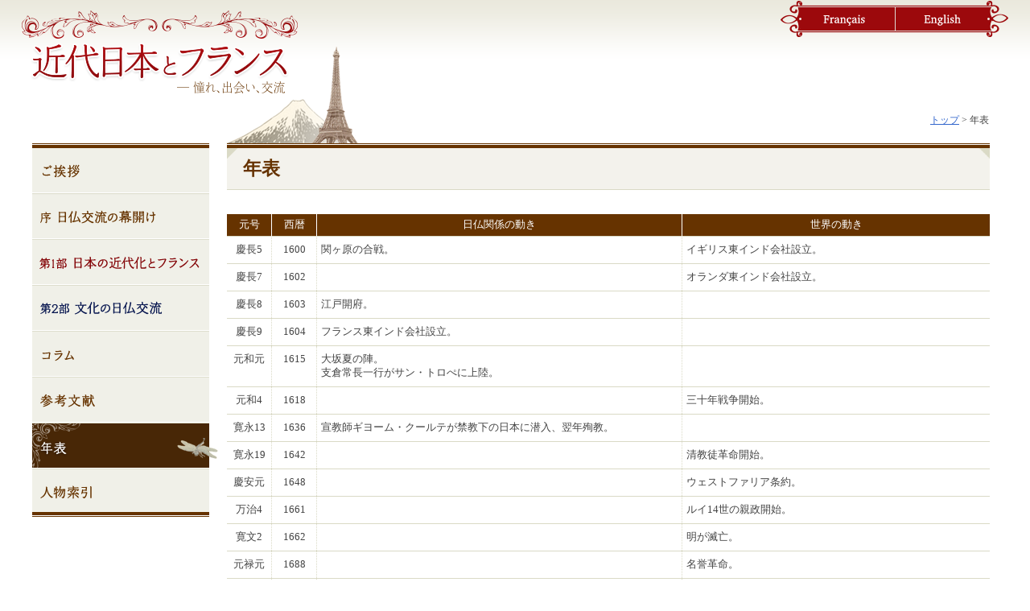

--- FILE ---
content_type: text/html
request_url: https://www.ndl.go.jp/france/jp/chronology/index.html
body_size: 8303
content:
<?xml version="1.0" encoding="UTF-8"?>
<!DOCTYPE html PUBLIC "-//W3C//DTD XHTML 1.0 Transitional//EN" "http://www.w3.org/TR/xhtml1/DTD/xhtml1-transitional.dtd">
<html xmlns="http://www.w3.org/1999/xhtml" xml:lang="ja" lang="ja">
<head>
<meta http-equiv="Content-Type" content="text/html; charset=UTF-8" />
<meta http-equiv="content-script-Type" content="text/javascript" />
<meta http-equiv="content-style-Type" content="text/css" />
<title>年表 | 近代日本とフランス―憧れ、出会い、交流</title>
<meta name="DC.Title" content="年表" />
<meta name="DC.Creator.CorporateBodyName" content="国立国会図書館" />
<meta name="keywords" content="日仏関係,日仏交流,近代化,芸術文化,憧れ" />
<meta name="DC.Subject" content="日仏交流" />
<meta name="DC.Subject" content="近代化" />
<meta name="DC.Subject" content="芸術文化" />
<meta name="DC.Subject" content="憧れ" />
<meta name="DC.Subject" scheme="NDC" content="319.1035" />
<meta name="DC.Subject" scheme="NDC" content="361.5" />
<meta name="DC.Description" content="150年以上にわたる日仏関係を振り返り、日本の近代化に与えたフランスの影響や芸術文化における交流を示す資料を紹介します。" />
<meta name="DC.Publisher" content="国立国会図書館" />
<meta name="DC.Date.Available" scheme="W3CDTF" content="2014-12-03" />
<meta name="DC.Type" scheme="DCMIType" content="Collection" />
<meta name="DC.Type" scheme="NDLType" content="電子化資料" />
<meta name="DC.Format" scheme="IMT" content="text/html" />
<meta name="DC.Format" scheme="IMT" content="text/css" />
<meta name="DC.Format" scheme="IMT" content="image/jpeg" />
<meta name="DC.Format" scheme="IMT" content="image/gif" />
<meta name="DC.Format" scheme="IMT" content="image/png" />
<meta name="DC.Language" scheme="ISO639-2" content="jpn" />
<meta name="DC.Relation.IsPartOf" content="https://www.ndl.go.jp/france/" />
<meta name="DC.Rights" content="国立国会図書館" />
<link href="chronology.css" rel="stylesheet" type="text/css" media="all" />
<link href="../../common/css/print.css" rel="stylesheet" type="text/css" media="print" />
<script type="text/javascript" src="../../common/js/jquery-1.8.3.min.js"></script>
<script type="text/javascript" src="../../common/js/menu.js"></script>
</head>
<body>
<div id="page">
<div class="skip"><a href="#title">本文へジャンプ</a></div>

<div id="header">
<ul class="lang">
<li><a href="../../fr/chronology/index.html"><img class="over" src="../../common/img/bt_french_off.png" alt="Français" width="90" height="20" /></a></li><li><a href="../../en/chronology/index.html"><img class="over" src="../../common/img/bt_english_off.png" alt="english" width="90" height="20" /></a></li>
</ul>
<p><a href="../../index.html"><img src="../img/logo.png" alt="近代日本とフランス―憧れ、出会い、交流" width="347" height="110" /></a></p>
<ul class="crumbs">
<li><a href="../index.html">トップ</a></li><li>&nbsp;&gt;&nbsp;年表</li>
</ul>
</div>

<div id="main">
<div id="contents">
<div id="maincontent">
<h1 id="title"><span>年表</span></h1>
<table summary="「近代日本とフランス」の年表">
<tbody>
<tr>
<th class="year" scope="col">元号</th>
<th class="year" scope="col">西暦</th>
<th scope="col">日仏関係の動き</th>
<th scope="col">世界の動き</th>
</tr>
<tr>
<th scope="row">慶長5</th>
<th scope="row">1600</th>
<td>関ヶ原の合戦。</td>
<td>イギリス東インド会社設立。</td>
</tr>
<tr>
<th scope="row">慶長7</th>
<th scope="row">1602</th>
<td>&nbsp;</td>
<td>オランダ東インド会社設立。</td>
</tr>
<tr>
<th scope="row">慶長8</th>
<th scope="row">1603</th>
<td>江戸開府。</td>
<td>&nbsp;</td>
</tr>
<tr>
<th scope="row">慶長9</th>
<th scope="row">1604</th>
<td>フランス東インド会社設立。</td>
<td>&nbsp;</td>
</tr>
<tr>
<th scope="row">元和元</th>
<th scope="row">1615</th>
<td>大坂夏の陣。<br />
支倉常長一行がサン・トロぺに上陸。</td>
<td>&nbsp;</td>
</tr>
<tr>
<th scope="row">元和4</th>
<th scope="row">1618</th>
<td>&nbsp;</td>
<td>三十年戦争開始。</td>
</tr>
<tr>
<th scope="row">寛永13</th>
<th scope="row">1636</th>
<td>宣教師ギヨーム・クールテが禁教下の日本に潜入、翌年殉教。</td>
<td>&nbsp;</td>
</tr>
<tr>
<th scope="row">寛永19</th>
<th scope="row">1642</th>
<td>&nbsp;</td>
<td>清教徒革命開始。</td>
</tr>
<tr>
<th scope="row">慶安元</th>
<th scope="row">1648</th>
<td>&nbsp;</td>
<td>ウェストファリア条約。</td>
</tr>
<tr>
<th scope="row">万治4</th>
<th scope="row">1661</th>
<td>&nbsp;</td>
<td>ルイ14世の親政開始。</td>
</tr>
<tr>
<th scope="row">寛文2</th>
<th scope="row">1662</th>
<td>&nbsp;</td>
<td>明が滅亡。</td>
</tr>
<tr>
<th scope="row">元禄元</th>
<th scope="row">1688</th>
<td>&nbsp;</td>
<td>名誉革命。</td>
</tr>
<tr>
<th scope="row">元禄2</th>
<th scope="row">1689</th>
<td>&nbsp;</td>
<td>ネルチンスク条約。</td>
</tr>
<tr>
<th scope="row">元禄15</th>
<th scope="row">1702</th>
<td>赤穂浪士の討ち入り。</td>
<td>&nbsp;</td>
</tr>
<tr>
<th scope="row">享保元</th>
<th scope="row">1716</th>
<td>享保の改革開始。</td>
<td>&nbsp;</td>
</tr>
<tr>
<th scope="row">明和2</th>
<th scope="row">1765</th>
<td>&nbsp;</td>
<td>ワットが蒸気機関を改良。</td>
</tr>
<tr>
<th scope="row">安永5</th>
<th scope="row">1776</th>
<td>&nbsp;</td>
<td>アメリカ独立宣言。</td>
</tr>
<tr>
<th scope="row">天明2</th>
<th scope="row">1782</th>
<td>&nbsp;</td>
<td>『四庫全書』成立。</td>
</tr>
<tr>
<th scope="row">天明7</th>
<th scope="row">1787</th>
<td>フランス海軍士官ラ・ペルーズが宗谷海峡探検。<br />
寛政の改革開始。</td>
<td>&nbsp;</td>
</tr>
<tr>
<th scope="row">寛政元</th>
<th scope="row">1789</th>
<td>&nbsp;</td>
<td>フランス革命。人権宣言。</td>
</tr>
<tr>
<th scope="row">寛政3</th>
<th scope="row">1791</th>
<td>&nbsp;</td>
<td>フランス1791年憲法制定。</td>
</tr>
<tr>
<th scope="row">寛政4</th>
<th scope="row">1792</th>
<td>ロシア使節ラクスマン来航。</td>
<td>&nbsp;</td>
</tr>
<tr>
<th scope="row">文化元</th>
<th scope="row">1804</th>
<td>&nbsp;</td>
<td>ナポレオン法典公布。<br />
ナポレオン・ボナパルトによる第一帝政開始。</td>
</tr>
<tr>
<th scope="row">文化5</th>
<th scope="row">1808</th>
<td>フェートン号事件。</td>
<td>&nbsp;</td>
</tr>
<tr>
<th scope="row">文化8</th>
<th scope="row">1811</th>
<td>幕府天文方に蛮書和解御用設置。</td>
<td>&nbsp;</td>
</tr>
<tr>
<th scope="row">文化12</th>
<th scope="row">1815</th>
<td>&nbsp;</td>
<td>ナポレオンの百日天下、復古王政。</td>
</tr>
<tr>
<th scope="row">文政6</th>
<th scope="row">1823</th>
<td>フィリップ・フォン・シーボルト来日。</td>
<td>モンロー宣言。</td>
</tr>
<tr>
<th scope="row">文政7</th>
<th scope="row">1824</th>
<td>異国船打払令。</td>
<td>&nbsp;</td>
</tr>
<tr>
<th scope="row">文政13</th>
<th scope="row">1830</th>
<td>&nbsp;</td>
<td>フランス七月革命。</td>
</tr>
<tr>
<th scope="row">天保8</th>
<th scope="row">1837</th>
<td>大塩平八郎の乱。</td>
<td>&nbsp;</td>
</tr>
<tr>
<th scope="row">天保10</th>
<th scope="row">1839</th>
<td>蛮社の獄。</td>
<td>&nbsp;</td>
</tr>
<tr>
<th scope="row">天保11</th>
<th scope="row">1840</th>
<td>&nbsp;</td>
<td>アヘン戦争。</td>
</tr>
<tr>
<th scope="row">天保12</th>
<th scope="row">1841</th>
<td>天保の改革開始。</td>
<td>&nbsp;</td>
</tr>
<tr>
<th scope="row">天保15</th>
<th scope="row">1844</th>
<td>フランス軍艦アルクメーヌ号那覇に来航。</td>
<td>&nbsp;</td>
</tr>
<tr>
<th scope="row">弘化5</th>
<th scope="row">1848</th>
<td>&nbsp;</td>
<td>フランス二月革命。</td>
</tr>
<tr>
<th scope="row">嘉永4</th>
<th scope="row">1851</th>
<td>&nbsp;</td>
<td>太平天国の乱。<br />
フランス大統領ルイ・ナポレオンのクーデター、翌年第二帝政開始。</td>
</tr>
<tr>
<th scope="row">嘉永6</th>
<th scope="row">1853</th>
<td>ペリー来航。翌年、日米和親条約。</td>
<td>クリミア戦争。</td>
</tr>
<tr>
<th scope="row">安政3</th>
<th scope="row">1856</th>
<td>&nbsp;</td>
<td>アロー戦争。</td>
</tr>
<tr>
<th scope="row">安政4</th>
<th scope="row">1857</th>
<td>幕府が蕃書調所開設。</td>
<td>&nbsp;</td>
</tr>
<tr>
<th scope="row">安政5</th>
<th scope="row">1858</th>
<td>日米修好通商条約、日仏修好通商条約締結。<br />
安政の大獄。</td>
<td>&nbsp;</td>
</tr>
<tr>
<th scope="row">安政6</th>
<th scope="row">1859</th>
<td>神奈川・長崎・函館開港。</td>
<td>ダーウィン『種の起源』刊行。</td>
</tr>
<tr>
<th scope="row">安政7</th>
<th scope="row">1860</th>
<td>桜田門外の変。</td>
<td>&nbsp;</td>
</tr>
<tr>
<th scope="row">文久元</th>
<th scope="row">1861</th>
<td>&nbsp;</td>
<td>南北戦争開戦。</td>
</tr>
<tr>
<th scope="row">&nbsp;</th>
<th scope="row">1862</th>
<td>文久遣欧使節派遣</td>
<td>&nbsp;</td>
</tr>
<tr>
<th scope="row">文久3</th>
<th scope="row">1863</th>
<td>下関事件。<br />
薩英戦争。<br />
蕃書調所が開成所に改組。</td>
<td>&nbsp;</td>
</tr>
<tr>
<th scope="row">&nbsp;</th>
<th scope="row">1864</th>
<td>幕府が横浜鎖港使節を派遣。</td>
<td>&nbsp;</td>
</tr>
<tr>
<th scope="row">元治元</th>
<th scope="row">1864</th>
<td>村上英俊『仏語明要』刊行。<br />
レオン・ロッシュ公使来日。<br />
下関戦争。</td>
<td>&nbsp;</td>
</tr>
<tr>
<th scope="row">慶応元</th>
<th scope="row">1865</th>
<td>幕府とロッシュの間で横須賀造船所建設の約定。</td>
<td>&nbsp;</td>
</tr>
<tr>
<th scope="row">慶応2</th>
<th scope="row">1867</th>
<td>第1次フランス軍事顧問団が来日。</td>
<td>&nbsp;</td>
</tr>
<tr>
<th scope="row">慶応3</th>
<th scope="row">1867</th>
<td>パリ万国博覧会に幕府が徳川昭武以下の使節を派遣。<br />
大政奉還。</td>
<td>&nbsp;</td>
</tr>
<tr>
<th scope="row">慶応4</th>
<th scope="row">1868</th>
<td>福沢諭吉が慶応義塾開塾。<br />
神戸事件、堺事件。</td>
<td>&nbsp;</td>
</tr>
<tr>
<th scope="row">明治元</th>
<th scope="row">1868</th>
<td>戊辰戦争。<br />
東京開市、築地に居留地設置。築地ホテル館開業。</td>
<td>&nbsp;</td>
</tr>
<tr>
<th scope="row">&nbsp;</th>
<th scope="row">1869</th>
<td>静岡藩が沼津兵学校設立。</td>
<td>スエズ運河開通。</td>
</tr>
<tr>
<th scope="row">明治3</th>
<th scope="row">1870</th>
<td>工部省設置。<br />
明治政府が鮫島尚信を派遣。<br />
西園寺公望フランス留学を命じられる。</td>
<td>普仏戦争開戦。</td>
</tr>
<tr>
<th scope="row">明治4</th>
<th scope="row">1871</th>
<td>廃藩置県。<br />
大蔵省『会社弁』、『立会略則』を発行。<br />
明治政府が岩倉使節団を派遣、フランスには翌年到着。</td>
<td><br />
ドイツ帝国成立。パリ・コミューン。</td>
</tr>
<tr>
<th scope="row">明治5</th>
<th scope="row">1872</th>
<td>第2次フランス軍事顧問団来日。<br />
築地精養軒開業。<br />
学制を定める。<br />
新橋・横浜間に鉄道開業。東京・大阪間に電信開通。<br />
司法省に民法会議設置、同省顧問ジョルジュ・ブスケ来日。<br />
富岡製糸場竣工。<br />
横浜にガス灯設置。<br />
京都府伝習生として西陣職工3名がリヨンへ渡る。<br />
フランスの服制に倣い大礼服を制定。</td>
<td>&nbsp;</td>
</tr>
<tr>
<th scope="row">明治6</th>
<th scope="row">1873</th>
<td>ギュスターヴ・ボアソナード来日。<br />
徴兵令。<br />
渋沢栄一ら第一国立銀行設立。</td>
<td>&nbsp;</td>
</tr>
<tr>
<th scope="row">明治7</th>
<th scope="row">1874</th>
<td>民撰議院設立建白書。<br />
佐賀の乱。</td>
<td>&nbsp;</td>
</tr>
<tr>
<th scope="row">明治8</th>
<th scope="row">1875</th>
<td>福沢諭吉『文明論之概略』刊行。<br />
立憲政体漸次樹立の詔。</td>
<td>&nbsp;</td>
</tr>
<tr>
<th scope="row">明治9</th>
<th scope="row">1876</th>
<td>エミール・ギメ、フェリックス・レガメの日本旅行。<br />
工部省工部美術学校開設。</td>
<td>&nbsp;</td>
</tr>
<tr>
<th scope="row">明治10</th>
<th scope="row">1877</th>
<td>工部省赤羽工作分局設置。<br />
西南戦争。<br />
レオン・デュリー率いる京都府留学生8名が渡仏。<br />
祝村醸造会社、伝習生2名をフランスに派遣。</td>
<td>&nbsp;</td>
</tr>
<tr>
<th scope="row">明治11</th>
<th scope="row">1878</th>
<td>パリ万国博覧会。<br />
『特命全権大使米欧回覧実記』刊行。<br />
川島忠之助訳『八十日間世界一周』前篇刊行。</td>
<td>ベルリン会議。</td>
</tr>
<tr>
<th scope="row">明治12</th>
<th scope="row">1879</th>
<td>宮島春松訳『哲烈禍福譚』刊行開始。</td>
<td>&nbsp;</td>
</tr>
<tr>
<th scope="row">明治13</th>
<th scope="row">1880</th>
<td>播州葡萄園開設。</td>
<td>&nbsp;</td>
</tr>
<tr>
<th scope="row">明治14</th>
<th scope="row">1881</th>
<td>西園寺公望、中江兆民ら『東洋自由新聞』創刊。<br />
明治十四年の政変。国会開設の詔。<br />
自由党結成。</td>
<td>&nbsp;</td>
</tr>
<tr>
<th scope="row">明治15</th>
<th scope="row">1882</th>
<td>中江兆民『民約訳解』刊行。</td>
<td>&nbsp;</td>
</tr>
<tr>
<th scope="row">明治16</th>
<th scope="row">1883</th>
<td>鹿鳴館開設。</td>
<td>&nbsp;</td>
</tr>
<tr>
<th scope="row">明治17</th>
<th scope="row">1884</th>
<td>黒田清輝渡仏。<br />
林忠正らパリで若井・林商会設立。<br />
高島北海森林調査のため渡仏。<br />
第3次フランス軍事顧問団の一員としてシャルル・ルルー来日。</td>
<td>清仏戦争。</td>
</tr>
<tr>
<th scope="row">明治18</th>
<th scope="row">1885</th>
<td>工部省廃止。<br />
ピエール・ロチが来日。『お菊さん』のモデルと同棲。<br />
ジュディット・ゴーチエ訳・山本芳翠画『蜻蛉集』刊行。<br />
シャルル・ルルーが吹奏楽曲《扶桑歌》を作曲。後に陸軍行進曲に。</td>
<td>&nbsp;</td>
</tr>
<tr>
<th scope="row">明治19</th>
<th scope="row">1886</th>
<td>井上馨外相主導で条約改正会議開催。<br />
宮内大臣内達婦人服制。</td>
<td>&nbsp;</td>
</tr>
<tr>
<th scope="row">明治20</th>
<th scope="row">1887</th>
<td>京都織物会社設立。<br />
松岡寿渡仏。</td>
<td>フランス領インドシナ成立。</td>
</tr>
<tr>
<th scope="row">明治21</th>
<th scope="row">1888</th>
<td>高島北海教育功労章受章。</td>
<td>&nbsp;</td>
</tr>
<tr>
<th scope="row">明治22</th>
<th scope="row">1889</th>
<td>大日本帝国憲法公布。<br />
パリ万国博覧会。前田正名が事務官長を務める。エッフェル塔完成。<br />
民法典論争開始。<br />
浅井忠ら明治美術会結成。<br />
高島北海再渡仏。</td>
<td>&nbsp;</td>
</tr>
<tr>
<th scope="row">明治23</th>
<th scope="row">1890</th>
<td>旧民法典公布。<br />
第1回衆議院議員総選挙、帝国議会開設。<br />
稲畑勝太郎が稲畑染料店を設立。</td>
<td>&nbsp;</td>
</tr>
<tr>
<th scope="row">明治24</th>
<th scope="row">1891</th>
<td>黒田清輝《読書》。<br />
エドモン・ゴンクール『歌麿』刊行。<br />
岩村透渡仏。</td>
<td>&nbsp;</td>
</tr>
<tr>
<th scope="row">明治25</th>
<th scope="row">1892</th>
<td>旧民法典施行延期決定。</td>
<td>&nbsp;</td>
</tr>
<tr>
<th scope="row">明治26</th>
<th scope="row">1893</th>
<td>富岡製糸場、三井に払下げ。</td>
<td>&nbsp;</td>
</tr>
<tr>
<th scope="row">明治27</th>
<th scope="row">1894</th>
<td>ドレフュス事件発生。<br />
林忠正がパリで「ポール・ルヌアール展」を開催。</td>
<td>日清戦争。</td>
</tr>
<tr>
<th scope="row">明治28</th>
<th scope="row">1895</th>
<td>ボアソナード帰国。<br />
露・独・仏による三国干渉。</td>
<td>下関条約。<br />
リュミエール兄弟、シネマトグラフを発明。</td>
</tr>
<tr>
<th scope="row">明治29</th>
<th scope="row">1896</th>
<td>現行民法典一部公布。<br />
『少年世界』に森田思軒訳『十五少年』が連載。<br />
黒田清輝ら白馬会結成。</td>
<td>&nbsp;</td>
</tr>
<tr>
<th scope="row">明治30</th>
<th scope="row">1897</th>
<td>稲畑勝太郎、シネマトグラフを日本初興行。<br />
岡田三郎助渡仏。</td>
<td>&nbsp;</td>
</tr>
<tr>
<th scope="row">明治31</th>
<th scope="row">1898</th>
<td>現行民法典全編公布、施行。<br />
エミール・ゾラ、ドレフュス無罪を主張する公開状「われ弾劾す」を発表。</td>
<td>米西戦争。<br />
ファショダ事件。<br />
ボーア戦争。</td>
</tr>
<tr>
<th scope="row">明治33</th>
<th scope="row">1900</th>
<td>浅井忠渡仏。<br />
パリ万国博覧会。林忠正が事務官長を務める。川上音二郎・貞奴公演。</td>
<td>義和団事件。</td>
</tr>
<tr>
<th scope="row">明治34</th>
<th scope="row">1901</th>
<td>中村不折、鹿子木孟郎渡仏。<br />
与謝野晶子著・藤島武二画『みだれ髪』刊行。<br />
明治美術会解散。</td>
<td>&nbsp;</td>
</tr>
<tr>
<th scope="row">明治35</th>
<th scope="row">1902</th>
<td>『萬朝報』に黒岩涙香訳『噫無情』が連載される。<br />
太平洋画会、巴会設立。</td>
<td>日英同盟。</td>
</tr>
<tr>
<th scope="row">明治36</th>
<th scope="row">1903</th>
<td>荻原守衛、沼田一雅、永井建子渡仏。</td>
<td>&nbsp;</td>
</tr>
<tr>
<th scope="row">明治37</th>
<th scope="row">1904</th>
<td>伊東胡蝶園、無鉛白粉を発売。</td>
<td>日露戦争。</td>
</tr>
<tr>
<th scope="row">明治38</th>
<th scope="row">1905</th>
<td>有島生馬、藤島武二渡仏。<br />
上田敏『海潮音』刊行。</td>
<td>血の日曜日事件。<br />
ポーツマス条約。</td>
</tr>
<tr>
<th scope="row">明治39</th>
<th scope="row">1906</th>
<td>小松耕輔、日本初のオペラ《羽衣》を作詞・作曲。</td>
<td>&nbsp;</td>
</tr>
<tr>
<th scope="row">明治40</th>
<th scope="row">1907</th>
<td>永井荷風渡仏。<br />
文部省美術展覧会開始。</td>
<td>&nbsp;</td>
</tr>
<tr>
<th scope="row">明治42</th>
<th scope="row">1909</th>
<td>永井荷風『ふらんす物語』初版発禁。</td>
<td>&nbsp;</td>
</tr>
<tr>
<th scope="row">明治43</th>
<th scope="row">1910</th>
<td>韓国併合。</td>
<td>&nbsp;</td>
</tr>
<tr>
<th scope="row">明治44</th>
<th scope="row">1911</th>
<td>大逆事件で幸徳秋水らの死刑執行。<br />
白馬会解散。</td>
<td>辛亥革命。翌年中華民国成立。</td>
</tr>
<tr>
<th scope="row">明治45</th>
<th scope="row">1912</th>
<td>与謝野晶子渡仏。</td>
<td>&nbsp;</td>
</tr>
<tr>
<th scope="row">大正元</th>
<th scope="row">1912</th>
<td>天皇機関説論争開始。<br />
萬鉄五郎、岸田劉生らヒューザン会設立。</td>
<td>&nbsp;</td>
</tr>
<tr>
<th scope="row">大正2</th>
<th scope="row">1913</th>
<td>石川三四郎渡仏。<br />
島崎藤村渡仏。<br />
永井荷風『珊瑚集』刊行。<br />
ジョゼフ・コット、アテネ・フランセを創設。</td>
<td>&nbsp;</td>
</tr>
<tr>
<th scope="row">大正3</th>
<th scope="row">1914</th>
<td>与謝野鉄幹・晶子『巴里より』刊行。<br />
宝塚少女歌劇創立。</td>
<td>第一次世界大戦勃発。</td>
</tr>
<tr>
<th scope="row">大正4</th>
<th scope="row">1915</th>
<td>&nbsp;</td>
<td>日本が対華二十一か条要求。</td>
</tr>
<tr>
<th scope="row">大正6</th>
<th scope="row">1917</th>
<td>黒田重太郎渡仏。</td>
<td>ロシア革命。</td>
</tr>
<tr>
<th scope="row">大正7</th>
<th scope="row">1918</th>
<td>シベリア出兵。米騒動。</td>
<td>&nbsp;</td>
</tr>
<tr>
<th scope="row">大正8</th>
<th scope="row">1919</th>
<td>文部省美術展覧会が帝国美術院展に改称。<br />
パリ講和会議に西園寺公望、牧野伸顕らを派遣。ベルサイユ条約調印。</td>
<td>三・一独立運動。五・四運動。</td>
</tr>
<tr>
<th scope="row">大正9</th>
<th scope="row">1920</th>
<td>武林無想庵渡仏。<br />
永井荷風『江戸芸術論』刊行。</td>
<td>国際連盟成立。</td>
</tr>
<tr>
<th scope="row">大正10</th>
<th scope="row">1921</th>
<td>薩摩治郎八、パリ社交界に登場。<br />
ポール・クローデル大使着任。<br />
沼田一雅再渡仏。</td>
<td>&nbsp;</td>
</tr>
<tr>
<th scope="row">大正11</th>
<th scope="row">1922</th>
<td>島崎藤村『エトランゼエ』刊行。<br />
仏蘭西現代美術展覧会開始。<br />
大杉栄訳『昆虫記』刊行開始。<br />
大杉栄、偽造旅券で渡仏。翌年強制送還され、『日本脱出記』を刊行。</td>
<td>ワシントン海軍軍縮条約。<br />
イタリアにファシスト政権誕生。</td>
</tr>
<tr>
<th scope="row">大正12</th>
<th scope="row">1923</th>
<td>関東大震災発生。大杉栄ら虐殺。</td>
<td>&nbsp;</td>
</tr>
<tr>
<th scope="row">大正13</th>
<th scope="row">1924</th>
<td>日仏会館設立。</td>
<td>米国で排日移民法。</td>
</tr>
<tr>
<th scope="row">大正14</th>
<th scope="row">1925</th>
<td>萩原朔太郎「旅上」。<br />
堀口大学『月下の一群』刊行。<br />
九鬼周造、パリから『明星』に投稿を開始。<br />
普通選挙法、治安維持法制定。<br />
藤島武二教育功労章受章。</td>
<td>&nbsp;</td>
</tr>
<tr>
<th scope="row">昭和2</th>
<th scope="row">1927</th>
<td>関西日仏学館設立。<br />
薩摩治郎八の寄付でパリ日本館建設。<br />
ポール・クローデル離日。『百扇帖』刊行。<br />
宝塚少女歌劇、初のレビュー《モン・パリ》公演。</td>
<td>&nbsp;</td>
</tr>
<tr>
<th scope="row">昭和3</th>
<th scope="row">1928</th>
<td>辻潤・まこと渡仏。<br />
金子光晴、森三千代がアジア・ヨーロッパの放浪に出発。</td>
<td>パリ不戦条約。<br />
ソ連、第一次五か年計画開始。</td>
</tr>
<tr>
<th scope="row">昭和4</th>
<th scope="row">1929</th>
<td>岡本一平・かの子・太郎渡仏。<br />
カジノ・フォーリー旗揚げ。</td>
<td>世界恐慌。</td>
</tr>
<tr>
<th scope="row">昭和5</th>
<th scope="row">1930</th>
<td>岡田三郎助・八千代渡仏。<br />
九鬼周造『いきの構造』刊行。<br />
林達夫・山田吉彦訳『昆虫記』刊行開始。<br />
宝塚少女歌劇、《パリゼット》公演。</td>
<td>ロンドン軍縮会議。</td>
</tr>
<tr>
<th scope="row">昭和6</th>
<th scope="row">1931</th>
<td>林芙美子渡仏。<br />
ルネ・クレール《巴里の屋根の下》日本公開。<br />
ムーラン・ルージュ新宿座旗揚げ。<br />
沼田一雅レジオン・ド・ヌール受章。</td>
<td>満州事変。</td>
</tr>
<tr>
<th scope="row">昭和7</th>
<th scope="row">1932</th>
<td>リュシエンヌ・ポワイエのレコード《聞かせてよ愛の言葉を》日本発売。<br />
五・一五事件。</td>
<td>&nbsp;</td>
</tr>
<tr>
<th scope="row">昭和8</th>
<th scope="row">1933</th>
<td>滝川事件。<br />
国際連盟脱退。<br />
ルネ・クレール《巴里祭》日本公開。</td>
<td>ドイツにナチス政権成立。<br />
ニューディール政策開始。</td>
</tr>
<tr>
<th scope="row">昭和9</th>
<th scope="row">1934</th>
<td>松尾邦之助らがパリで日仏文化交流誌『フランス・ジャポン』創刊。</td>
<td>&nbsp;</td>
</tr>
<tr>
<th scope="row">昭和10</th>
<th scope="row">1935</th>
<td>天皇機関説事件。</td>
<td>&nbsp;</td>
</tr>
<tr>
<th scope="row">昭和11</th>
<th scope="row">1936</th>
<td>二・二六事件。<br />
横光利一渡仏。</td>
<td>ベルリン・オリンピック。
</td>
</tr>
<tr>
<th scope="row">昭和12</th>
<th scope="row">1937</th>
<td>&nbsp;</td>
<td>盧溝橋事件。日中戦争開戦。</td>
</tr>
<tr>
<th scope="row">昭和13</th>
<th scope="row">1938</th>
<td>国家総動員法制定。<br />
ジュリアン・デュヴィヴィエ《舞踏会の手帖》日本公開。</td>
<td>&nbsp;</td>
</tr>
<tr>
<th scope="row">昭和14</th>
<th scope="row">1939</th>
<td>&nbsp;</td>
<td>第二次世界大戦勃発。</td>
</tr>
<tr>
<th scope="row">昭和15</th>
<th scope="row">1940</th>
<td>フランス降伏。ドイツ軍による占領開始。ヴィシー政権成立。<br />
シャルル・ド・ゴールが「自由フランス軍」を創設。対独レジスタンス運動開始。<br />
日本軍北部仏印進駐。<br />
大政翼賛会設立。</td>
<td>日独伊三国軍事同盟。</td>
</tr>
<tr>
<th scope="row">昭和16</th>
<th scope="row">1941</th>
<td>日本軍南部仏印進駐。<br />
真珠湾攻撃。太平洋戦争開戦。</td>
<td>&nbsp;</td>
</tr>
<tr>
<th scope="row">昭和19</th>
<th scope="row">1944</th>
<td>パリ解放。</td>
<td>&nbsp;</td>
</tr>
<tr>
<th scope="row">昭和20</th>
<th scope="row">1945</th>
<td>ポツダム宣言受諾。<br />
占領改革開始。</td>
<td>ドイツ、日本降伏。<br />
国際連合創設。</td>
</tr>
<tr>
<th scope="row">昭和21</th>
<th scope="row">1946</th>
<td>日本国憲法公布。</td>
<td>インドシナ戦争開戦。</td>
</tr>
<tr>
<th scope="row">昭和24</th>
<th scope="row">1949</th>
<td>&nbsp;</td>
<td>中華人民共和国成立。</td>
</tr>
<tr>
<th scope="row">昭和25</th>
<th scope="row">1950</th>
<td>戦後第1回のフランス政府給費留学生として森有正渡仏。</td>
<td>朝鮮戦争勃発。</td>
</tr>
<tr>
<th scope="row">昭和26</th>
<th scope="row">1951</th>
<td>加藤周一、フランス政府給費留学生として渡仏。<br />
シャンソン喫茶「銀巴里」開店。</td>
<td>サンフランシスコ平和条約。</td>
</tr>
<tr>
<th scope="row">昭和27</th>
<th scope="row">1952</th>
<td>マルセル・カルネ《天井桟敷の人々》日本公開。</td>
<td>&nbsp;</td>
</tr>
<tr>
<th scope="row">昭和28</th>
<th scope="row">1953</th>
<td>内藤濯訳『星の王子さま』刊行。</td>
<td>&nbsp;</td>
</tr>
<tr>
<th scope="row">昭和30</th>
<th scope="row">1955</th>
<td>&nbsp;</td>
<td>バンドン会議。</td>
</tr>
<tr>
<th scope="row">昭和31</th>
<th scope="row">1956</th>
<td>加藤周一『雑種文化』刊行。<br />
日本、国際連合加盟。</td>
<td>スターリン批判。<br />
スエズ動乱。<br />
日ソ共同宣言。<br />
ハンガリー事件。</td>
</tr>
<tr>
<th scope="row">昭和34</th>
<th scope="row">1959</th>
<td>フランスから松方コレクションが寄贈返還される。</td>
<td>キューバ革命。</td>
</tr>
<tr>
<th scope="row">昭和35</th>
<th scope="row">1960</th>
<td>ジャン=リュック・ゴダール《勝手にしやがれ》日本公開。</td>
<td>&nbsp;</td>
</tr>
<tr>
<th scope="row">昭和37</th>
<th scope="row">1962</th>
<td>&nbsp;</td>
<td>キューバ危機。</td>
</tr>
<tr>
<th scope="row">昭和38</th>
<th scope="row">1963</th>
<td>アラン・ドロン来日。</td>
<td>部分的核実験停止条約。</td>
</tr>
<tr>
<th scope="row">昭和39</th>
<th scope="row">1964</th>
<td>東京オリンピック。</td>
<td>&nbsp;</td>
</tr>
<tr>
<th scope="row">昭和40</th>
<th scope="row">1965</th>
<td>&nbsp;</td>
<td>ベトナム戦争、北爆開始。<br />
日韓基本条約。</td>
</tr>
<tr>
<th scope="row">昭和41</th>
<th scope="row">1966</th>
<td>ジャン・ポール・サルトル、シモーヌ・ド・ボーヴォワール来日。</td>
<td>文化大革命。</td>
</tr>
<tr>
<th scope="row">昭和42</th>
<th scope="row">1967</th>
<td>&nbsp;</td>
<td>第三次中東戦争。</td>
</tr>
<tr>
<th scope="row">昭和43</th>
<th scope="row">1968</th>
<td>&nbsp;</td>
<td>プラハの春。パリ五月革命。</td>
</tr>
<tr>
<th scope="row">昭和44</th>
<th scope="row">1969</th>
<td>&nbsp;</td>
<td>アポロ11号月面着陸。</td>
</tr>
<tr>
<th scope="row">昭和45</th>
<th scope="row">1970</th>
<td>大阪万国博覧会。<br />
ロラン・バルト『表徴の帝国』原著刊行。<br />
『an・an Elle Japon』創刊。<br />
高田賢三、パリ・コレクション・デビュー。</td>
<td><br />
<br />
核拡散防止条約発効。</td>
</tr>
<tr>
<th scope="row">昭和47</th>
<th scope="row">1972</th>
<td>ポール・ボキューズ来日。<br />
沖縄本土復帰。<br />
池田理代子『ベルサイユのばら』連載開始。</td>
<td>ニクソン訪中。日中共同声明。</td>
</tr>
<tr>
<th scope="row">昭和48</th>
<th scope="row">1973</th>
<td>生野鉱山閉山。<br />
金子光晴『ねむれ巴里』刊行。</td>
<td>第四次中東戦争。石油危機。</td>
</tr>
<tr>
<th scope="row">昭和49</th>
<th scope="row">1974</th>
<td>宝塚歌劇団《ベルサイユのばら》初演。</td>
<td>&nbsp;</td>
</tr>
<tr>
<th scope="row">昭和50</th>
<th scope="row">1975</th>
<td>加藤周一『日本文学史序説』刊行。<br />
ランブイエ・サミット。</td>
<td>ベトナム戦争終結。</td>
</tr>
<tr>
<th scope="row">昭和53</th>
<th scope="row">1978</th>
<td>&nbsp;</td>
<td>日中平和友好条約。</td>
</tr>
<tr>
<th scope="row">昭和54</th>
<th scope="row">1979</th>
<td>&nbsp;</td>
<td>ソ連がアフガニスタン侵攻。</td>
</tr>
<tr>
<th scope="row">昭和55</th>
<th scope="row">1980</th>
<td>&nbsp;</td>
<td>イラン・イラク戦争。</td>
</tr>
<tr>
<th scope="row">昭和61</th>
<th scope="row">1986</th>
<td>大相撲パリ公演。</td>
<td>&nbsp;</td>
</tr>
<tr>
<th scope="row">昭和62</th>
<th scope="row">1987</th>
<td>片倉工業、富岡製糸場の操業を停止。</td>
<td>&nbsp;</td>
</tr>
<tr>
<th scope="row">平成元</th>
<th scope="row">1989</th>
<td>&nbsp;</td>
<td>天安門事件。<br />
東欧民主化。ベルリンの壁崩壊。</td>
</tr>
<tr>
<th scope="row">平成2</th>
<th scope="row">1990</th>
<td>大友克洋の漫画『AKIRA』がフランスでヒット。</td>
<td>&nbsp;</td>
</tr>
<tr>
<th scope="row">平成3</th>
<th scope="row">1991</th>
<td>&nbsp;</td>
<td>湾岸戦争。<br />
ソ連解体。</td>
</tr>
<tr>
<th scope="row">平成4</th>
<th scope="row">1992</th>
<td>&nbsp;</td>
<td>マーストリヒト条約。</td>
</tr>
<tr>
<th scope="row">平成6</th>
<th scope="row">1994</th>
<td>シャネルが銀座に出店。</td>
<td>&nbsp;</td>
</tr>
<tr>
<th scope="row">平成7</th>
<th scope="row">1995</th>
<td>フランス核実験に対して日本で批判高まる。</td>
<td>&nbsp;</td>
</tr>
<tr>
<th scope="row">平成8</th>
<th scope="row">1996</th>
<td>日仏対話フォーラム設置</td>
<td>&nbsp;</td>
</tr>
<tr>
<th scope="row">平成9</th>
<th scope="row">1997</th>
<td>パリ日本文化会館開館。</td>
<td>&nbsp;</td>
</tr>
<tr>
<th scope="row">平成11</th>
<th scope="row">1999</th>
<td>日産自動車がルノー傘下に。</td>
<td>&nbsp;</td>
</tr>
<tr>
<th scope="row">平成12</th>
<th scope="row">2000</th>
<td>Japan Expo開始。</td>
<td>&nbsp;</td>
</tr>
<tr>
<th scope="row">平成13</th>
<th scope="row">2001</th>
<td>&nbsp;</td>
<td>米国同時多発テロ。米国がアフガニスタン攻撃。</td>
</tr>
<tr>
<th scope="row">平成15</th>
<th scope="row">2003</th>
<td>&nbsp;</td>
<td>イラク戦争。</td>
</tr>
<tr>
<th scope="row">平成19</th>
<th scope="row">2007</th>
<td>『ミシュランガイド東京』発売。</td>
<td>&nbsp;</td>
</tr>
<tr>
<th scope="row">平成20</th>
<th scope="row">2008</th>
<td>日仏交流150周年。</td>
<td>&nbsp;</td>
</tr>
<tr>
<th scope="row">平成26</th>
<th scope="row">2014</th>
<td>富岡製糸場、世界文化遺産に登録。</td>
<td>&nbsp;</td>
</tr>
</tbody>
</table>

</div>
</div><!--contents-->

<div id="menu">
<ul>
<li><a href="../index.html"><img class="over" src="../img/bt_greetings_off.png" alt="ご挨拶" width="220" height="55" /></a></li>
<li><a href="../introduction/index.html"><img class="over" src="../img/bt_introduction_off.png" alt="序　日仏交流の幕開け" width="220" height="55" /></a></li>
<li><a href="../part1/s1.html"><img class="over" src="../img/bt_part1_off.png" alt="第1部　日本の近代化とフランス" width="220" height="55" /></a></li>
<li><a href="../part2/s1.html"><img class="over" src="../img/bt_part2_off.png" alt="第2部　文化の日仏交流" width="220" height="55" /></a></li>
<li><a href="../column/s1.html"><img class="over" src="../img/bt_column_off.png" alt="コラム" width="220" height="55" /></a></li>
<li><a href="../references/index.html"><img class="over" src="../img/bt_references_off.png" alt="参考文献" width="220" height="55" /></a></li>
<li class="present"><img src="../img/bt_chronology_on.png" alt="年表" width="220" height="55" /></li>
<li><a href="../person/index.html"><img class="over" src="../img/bt_person_off.png" alt="人物索引" width="220" height="55" /></a></li>
</ul>
</div><!--menu-->

</div><!--main-->


<div id="footer">
<div id="siteinfo">
<p><a href="https://www.ndl.go.jp/" title="新しいウィンドウが開きます" class="linkimg"><img src="../img/logo_ndl.png" alt="国立国会図書館 National Diet Library, Japan" width="202" height="35" /></a></p>
<ul>
<li><a href="../about/index.html">ご利用について</a></li><li><a href="../sitemap/index.html">サイトマップ</a></li><li><a href="https://www.ndl.go.jp/jp/gallery/" title="新しいウィンドウが開きます" class="newwin">電子展示会一覧</a></li>
</ul>
<address lang="en" xml:lang="en">Copyright &copy; 2014- National Diet Library, Japan. All Rights Reserved.</address>
</div>
</div>

</div><!--page-->
</body>
</html>

--- FILE ---
content_type: text/css
request_url: https://www.ndl.go.jp/france/jp/chronology/chronology.css
body_size: 390
content:
@import url(../../common/css/basic.css);

div#contents table {
	margin: 20px 0 ;
	font-size: 90%;
}

div#contents th {
	color: #fff;
	background-color: #630;
	padding: 5px;
}

div#contents th.year {
	width: 3.5em;
}

div#contents th+th {
	border-left: 1px solid #fff;
}

div#contents th[scope="row"] {
	color: #444;
	background-color: #fff;
	padding: 8px 5px;
	border-top: 1px solid #dadac6;
	border-bottom: 1px solid #dadac6;
	vertical-align: top;
	border-right: 1px dotted #dadac6;
}

div#contents th[scope="row"]+th {
	border-left: 1px dotted #dadac6;
}

div#contents td {
	padding: 8px 5px;
	border-top: 1px solid #dadac6;
	border-bottom: 1px solid #dadac6;
	vertical-align: top;
}

div#contents td+td {
	border-left: 1px dotted #dadac6;
}

div#contents td.opac {
	text-align: center;
	width: 150px;
}



--- FILE ---
content_type: text/css
request_url: https://www.ndl.go.jp/france/common/css/basic.css
body_size: 1541
content:
html, body, div, h1, h2, h3, h4, h5, h6,
p, address, ul, ol, li, dl, dt, dd,
table, th, td, form{
font-size: 100%;
font-weight: normal;
font-style: normal;
margin: 0;
padding: 0;
list-style-type: none; }

img {
	border-style: none; 
}

li img {
	vertical-align: top; 
}

body {
	color: #444;
	font-size: 90%;
	background: url(../img/bg_body.png) repeat-x center top;
}

table {
border-collapse: collapse;
border-spacing: 0;}

strong {
color: #f60; }

a:link {
color: #3366CC; }
a:visited {
color: #3366CC; }
a:hover {
color: #ce3201; }
a:focus {
color: #840609; }
a:active {
color: #840609; }

/*=========================*/

div#page {
	width: 100%;
}

.skip{
	overflow:hidden;
	position:absolute;
	width:0px;
	height:0px;
	top:-1000px;
	left:-1000px;
}

.italic {
	font-style: italic;
}


div#header {
	width:97%;
	min-width: 988px;
	max-width: 1228px;
	background: url(../img/bg_header.png) no-repeat 255px bottom;
	min-height: 178px;
	margin: 0 auto;
	position: relative;
}

div#header p {
	padding-top: 12px;
}

div#header ul.lang {
	text-align: right;
	float: right;
	background: url(../img/bg_lang.png) no-repeat left top;
	height: 48px;
	width: 284px;
	padding: 14px 0;
}

div#header ul.lang li {
	display: inline;
	margin-right: 35px;
}

div#header ul.crumbs {
	text-align: right;
	margin: 18px 25px 0 0;
	font-size: 80%;
	padding-left: 400px;
	position:absolute;
	bottom: 21px;
	right: 0;
}

div#header ul.crumbs li {
	display: inline;
}

div#header ul.crumbs li:last-child:after {
	content: none;
}

div#main {
	width:97%;
	min-width: 988px;
	max-width: 1228px;
	margin: 0 auto;
}

div#contents {
	width: 100%;
	min-width: 720px; 
	float: right;
	background: url(../img/bg_contents_rb.png) no-repeat right bottom;
	margin-bottom: 120px;
}

div#maincontent {
	margin: 0 24px 0 256px;
	background: url(../img/bg_contents.png) repeat-x center top;
	border-bottom:  2px solid #dadac6;
	padding: 6px 0 50px 0;
}

div#maincontent:after {
	content: url(../img/bg_contents_lb.png) ;
	position: absolute;
	margin-top: 38px;
}

div#contents a.newwin:after {
	content: url(../img/icon_newwin.png);
}

div#footer ul a.newwin:after {
	content: url(../img/icon_newwin_footer.png);
}

div#contents h1 {
	background: url(../img/bg_stitle_rt.png) no-repeat right top;
	color: #630;
	font-size: 160%;
	font-weight: bold;
	background-color: #f3f2ec;
	border-bottom: 1px solid #dadac6;
	margin: 0 0 30px 0;
}

div#contents h1 span {
	background: url(../img/bg_stitle_lt.png) no-repeat left top;
	padding: 10px 20px; 
	display: inline-block;
}

div#contents h1 span.italic {
	background: none;
	padding: 0;
	display: inline;
	font-style: italic;
}

div#contents h2 {
	color: #482706;
	font-weight: bold;
	border-left: 4px solid #482706;
	font-size: 130%;
	margin: 40px 0 20px 3px;
	padding: 1px 0 0 6px;
	line-height: 1;
	clear: both;
}

div#contents h3 {
	font-weight: bold;
	margin: 20px 0 20px 12px;
}

div#contents p {
	margin: 0 0 1em 12px;
	line-height: 1.8;
	text-align:  justify;
	text-justify: inter-ideograph;
}

div#contents p.topimg {
	margin: 30px 0 0 12px;
	text-align: center;
}

div#contents p.topimg img {
	margin: 0 5px 5px 0 ;
	vertical-align: top;
}

div#contents p.date {
	text-align: right;
	margin-top: 4em;
}

div#contents p.date img {
	margin:0 0 10px 0;
}

div#contents h3 img,div#contents p img {
	vertical-align: text-bottom;
}

div#contents a.newwin img {
	vertical-align: middle;
}

div#contents span a.newwin img {
	vertical-align: text-bottom;
	margin: 0 3px;
}

div#contents p.sectiontitle {
	text-align: right;
	margin: -17px -1px -17px 0;
	position: relative;
}

div#contents div.illust {
	margin-bottom: 40px;
	text-align: center;
	font-size: 90%;
}

div#contents div.illust p {
	text-align: center;
}

div#contents div.illust + div.illust {
	margin-top:-40px;
}

div#contents div.nishikie {
	width: 700px;
	margin: 0 auto 40px auto;
}

div#contents div.nishikie p {
	text-align: left;
}

div#contents h2 + div.data {
	margin-top: 20px;
}

div#contents div.data {
	border-top:2px dotted #9f8870;
	padding: 10px 0;
	clear: both;
	margin-top: 40px;
}


div#contents div.data h3 {
	font-weight: bold;
	margin:10px 0 2em 12px;
	font-size: 110%;
	padding-left: 20px;
}

div#contents div.data h3:before {
	content: url(../img/icon_data.png);
	position: absolute;
	margin-top: 4px;
	margin-left: -20px;
}

div#contents div.data h3 span {
	float: right;
}

div#contents div.data h3 span.italic {
	float: none;
	font-style: italic;
}

div#contents div.data h3 span img {
	vertical-align: middle;
}

div#contents div.data h3 + h3 {
	margin-top: -1em;
}

div#contents div.data p.image {
	float: right;
	margin: 10px 0 10px 20px;
	width: 150px;
}

div#contents div.data p.image img {
	margin:0 0 5px 0;
}

div#contents div.data p.wimage {
	float: right;
	margin: 10px 0 10px 20px;
	width: 250px;
}

div#contents div.data p.wimage img {
	margin:0 0 5px 0;
}

div#contents ul.pagelinks {
	height: 60px;
	margin: 0 0 20px 0;
	position: relative;
	clear: both;
}

div#contents ul.pagelinks li {
	position: absolute;
	display: inline;
	margin: 70px 0 40px 0;
	width: 300px;
}

div#contents ul.pagelinks li.prev {
	left: 15px;
	background: url(../img/bt_prev.png) no-repeat left 3px;
	padding-left: 20px;
}
div#contents ul.pagelinks li.next {
	right: 15px;
	background: url(../img/bt_next.png) no-repeat right 3px;
	padding-right: 20px;
	text-align: right;
}

/*detail*/
div#detail p.detailimg {
	text-align: center;
	margin: 10px 0;
}

div#detail p.detailimg img {
	text-align: center;
	margin: 0 0 10px 0;
}

div#detail p.back {
	margin-top: -10px;
	background: url(../img/bt_prev.png) no-repeat left center;
	padding-left: 20px;
	margin-left: 0;
}

/*enlarge*/
div#main div#imagearea {
	text-align: center;
	position: relative;
}

div#main div#imagearea li.previmg {
	position: absolute;
	left: 0;
	top: 250px;
}

div#main div#imagearea li.nextimg {
	position: absolute;
	right: 0;
	top: 250px;
}

div#main p#view {
	text-align: center;
	margin: 10px 0 0 0;
}

div#menu {
	width: 220px;
	float: left;
	margin-right: -250px;
	background: url(../img/bg_menu_top.png) no-repeat left top;
	background-color: #f0f0e8;
	margin-left: 14px;
	padding-top: 6px;
}

div#menu ul{
	background: url(../img/bg_menu_bottom.png) no-repeat left bottom;
	padding: 0 0 10px 0:
}

div#menu ul li {
	vertical-align: middle;
	background: url(../img/menu_line.png) repeat-x left bottom;
	padding-bottom: 2px;
}

div#menu li.present:before {
	content: url(../img/menu_present.png);
	position: absolute;
	margin-top: 0px;
	margin-left: 160px;
}

div#menu ul li.present:before {
	content: url(../img/menu_present.png);
	position: absolute;
	margin-top: 18px;
	margin-left: 180px;
}

div#menu ul li ol li.present:before {
	margin-top: 0;
	margin-left: 140px;
}

div#menu ul li:last-child {
	background: none;
	padding-bottom: 4px;
}

div#menu ul li img {
	vertical-align: middle;
}

div#menu ul li a {
	display:block;
	vertical-align: middle;
	padding: 0;
}

div#menu a:link, div#menu a:visited {
color: #f0f0e8; }

div#menu a:hover, div#menu a:focus, div#menu a:active {
color: #ededc0; }

div#footer {
	font-size: 75%;
	clear: both;
	color: #fff;
}

div#footer:before {
	content: url(../img/bg_flower01.png);
}

div#footer a:link {
color: #fff; }
div#footer a:visited {
color: #fff; }
div#footer a:hover {
color: #fff;
text-decoration: underline; }
div#footer a:active {
color: #fff; }

div#siteinfo {
	min-width: 960px;
	background: url(../img/bg_footer.png) repeat-x left top;
	background-color: #081750;
	text-align: right;
	padding: 80px 0 30px 30px;
	/padding: 80px 0 30px 0;
	margin-top: -60px;	
}

div#footer ul {
	margin: 0 0 10px 0;
	background: url(../img/bg_flower02.png) no-repeat right top;
	padding-top: 185px;
	margin-top: -190px;
	padding-right: 30px;
}

div#footer ul li {
	display: inline;
	margin-left: 10px;
}

div#footer ul li img {
	vertical-align: middle;
}

div#siteinfo p {
	float: left;
	padding-top: 15px;	
}

div#footer p {
	/background: url(../img/bg_flower01.png) no-repeat left top;
	/padding-top: 185px;
	/margin-top: -190px;
	/padding-left: 30px;
}

div#footer address{
	padding-top: 5px;
	padding-right: 30px;
	
}

/*====================*/
.clearfix:after{
content:".";
display:block;
height:0;
clear:both;
visibility:hidden;
}
.clearfix{
  zoom:1;
}
/*====================*/

--- FILE ---
content_type: text/css
request_url: https://www.ndl.go.jp/france/common/css/print.css
body_size: -185
content:
body {
	color: #000;
}

.skip, div#header ul.lang, div#header ul.crumbs, div#contents ul.pagelinks li, div#footer  {
	display: none;
}

div#main {
	width:100%;
}

div#maincontent {
	margin: 0;
}

div#menu {
	display: none;
	float: none;
}

--- FILE ---
content_type: application/javascript
request_url: https://www.ndl.go.jp/france/common/js/menu.js
body_size: 394
content:
/*coryright(c)two-ways co.Ltd All rights reserved*/
/*2014.10 ver1.0*/

window.onload=LoadEvent;

function LoadEvent(){

var img1 = 0;
var img2 = 0;

// 画像ロールオーバー
$(document).ready(function(){
	$('img.over')
	.mouseover(function(){
		var over = $(this).attr('src').replace('_off', '_on');
		$(this).attr('src', over);
	})
	.mouseout(function(){
		img2 = $(this).attr('src');
		if(img1 != img2){
			var out = $(this).attr('src').replace('_on', '_off');
			$(this).attr('src', out);
		}
	});

	$('div#main ul a')
	.focus(function(){
		var over = $(this).children("img").attr('src').replace('_off', '_on');
		$(this).children("img").attr('src', over);
	})
	.blur(function(){
		img2 = $(this).children("img").attr('src');
		if(img1 != img2){
			var out = $(this).children("img").attr('src').replace('_on', '_off');
			$(this).children("img").attr('src', out);
		}
	});
	
})

for (k=0; k<document.links.length; k++){
	if(document.links[k].getAttribute("class")=="newwin" || document.links[k].getAttribute("class")=="linkimg"){
	document.links[k].setAttribute("onclick", "OpenWin()");
	document.links[k].target = windowname;
	}else if(document.links[k].getAttribute("className")=="newwin" || document.links[k].getAttribute("className")=="linkimg"){
	document.links[k].setAttribute("onclick", new Function("OpenWin();"));
	document.links[k].target = windowname;
	}
}

}

//anchor
$(document).ready(function() {
    $('a[href^="#"]').click(function(event) {
        var id = $(this).attr("href");
        var offset = 50;
        var target = $(id).offset().top - offset;
        $('html, body').animate({scrollTop:target}, 500);
        event.preventDefault();
        return false;
    });
});

//window setting
windowname = "newwin";
option = "toolbar=yes,location=no,status=yes,menubar=yes,scrollbars=yes,resizable=yes,width=1100,height=800";

function OpenWin(){
	var link=this.location.href;
	var win1=window.open(link,windowname, option);
	win1.focus();
}

function closeWin(){
	window.close();
}

function disp(url){
	if(!window.opener || window.opener.closed){ 
		var newMainWin =window.open(url, "main", "location=1, toolbar=1, menubar=1, status=1, scrollbars=1, resizable=1, titlebar=1, directories=1");
		newMainWin.focus();
	}
	else{
		window.opener.location.href = url; 
	}
}